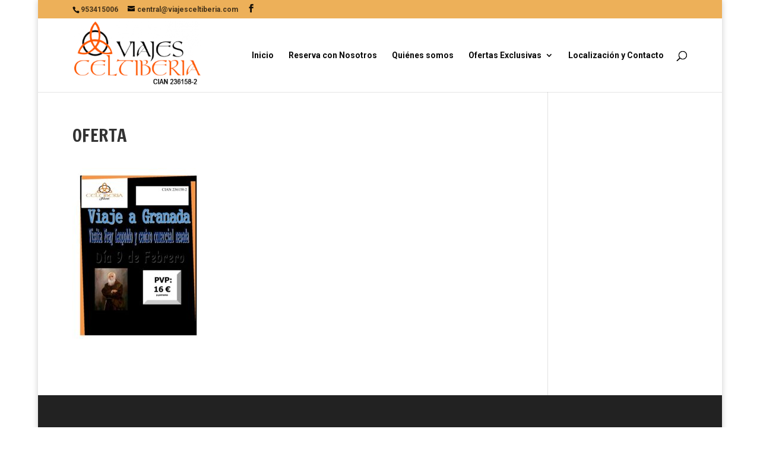

--- FILE ---
content_type: text/html; charset=UTF-8
request_url: https://www.viajesceltiberia.com/wp-admin/admin-ajax.php
body_size: -131
content:
{"country_name":false,"cached":0,"userRequestIp":"3.136.97.188"}